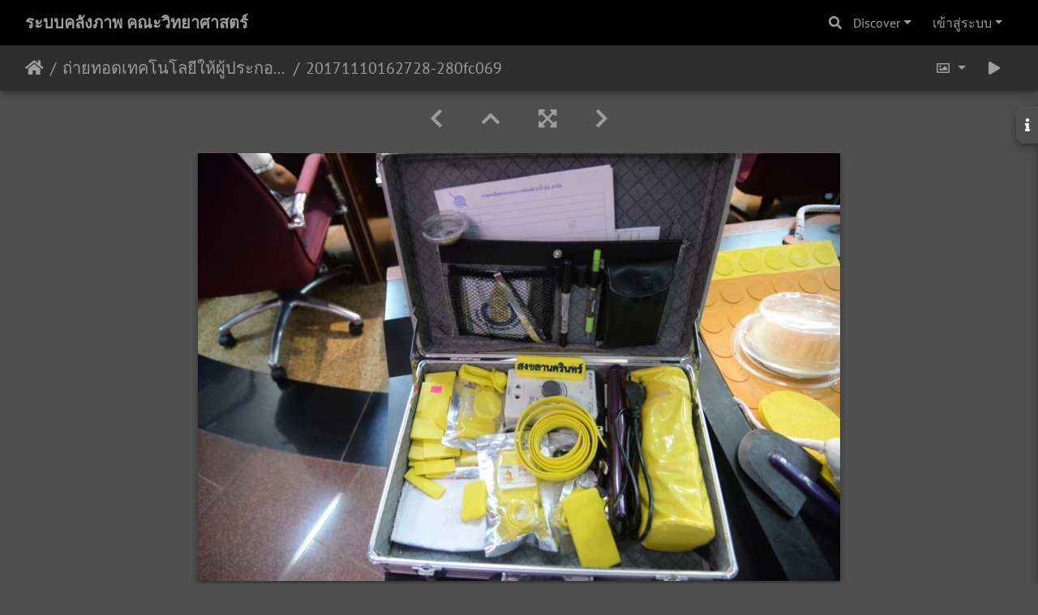

--- FILE ---
content_type: text/html; charset=utf-8
request_url: https://gallery.sci.psu.ac.th/picture.php?/41052/category/275
body_size: 11567
content:
<!DOCTYPE html>
<html lang="th" dir="ltr">
<head>
    <meta http-equiv="Content-Type" content="text/html; charset=utf-8">
    <meta name="generator" content="Piwigo (aka PWG), see piwigo.org">
    <meta name="viewport" content="width=device-width, initial-scale=1.0, maximum-scale=1.0, viewport-fit=cover">
    <meta name="mobile-web-app-capable" content="yes">
    <meta name="apple-mobile-web-app-capable" content="yes">
    <meta name="apple-mobile-web-app-status-bar-style" content="black-translucent">
    <meta http-equiv="X-UA-Compatible" content="IE=edge">
    <meta name="description" content="20171110162728-280fc069 - 20171110162728-280fc069.jpg">

    <title>20171110162728-280fc069 | ระบบคลังภาพ คณะวิทยาศาสตร์</title>
    <link rel="shortcut icon" type="image/x-icon" href="themes/default/icon/favicon.ico">
    <link rel="icon" sizes="192x192" href="themes/bootstrap_darkroom/img/logo.png">
    <link rel="apple-touch-icon" sizes="192x192" href="themes/bootstrap_darkroom/img/logo.png">
    <link rel="start" title="หน้าหลัก" href="/" >
    <link rel="search" title="ค้นหา" href="search.php">
    <link rel="first" title="ลำดับแรก" href="picture.php?/40373/category/275">
    <link rel="prev" title="ก่อนหน้า" href="picture.php?/41036/category/275">
    <link rel="next" title="ภาพต่อไป" href="picture.php?/41071/category/275">
    <link rel="last" title="ล่าสุด" href="picture.php?/41461/category/275">
    <link rel="up" title="รูปภาพขนาดย่อ" href="index.php?/category/275">
    <link rel="canonical" href="picture.php?/41052">

     <link rel="stylesheet" type="text/css" href="_data/combined/1ygjwm7.css">

<link rel="prerender" href="picture.php?/41071/category/275">
</head>

<body id="thePicturePage" class="section-categories category-275 image-41052 "  data-infos='{"section":"categories","category_id":"275","image_id":"41052"}'>

<div id="wrapper">
        <nav class="navbar navbar-expand-lg navbar-main bg-dark navbar-dark">
            <div class="container-fluid">
                <a class="navbar-brand mr-auto" href="/">ระบบคลังภาพ คณะวิทยาศาสตร์</a>
                <button type="button" class="navbar-toggler" data-toggle="collapse" data-target="#navbar-menubar" aria-controls="navbar-menubar" aria-expanded="false" aria-label="Toggle navigation">
                    <span class="fas fa-bars"></span>
                </button>
                <div class="collapse navbar-collapse" id="navbar-menubar">
                  <form class="form-inline navbar-form ml-auto" role="search" action="qsearch.php" method="get" id="quicksearch" onsubmit="return this.q.value!='' && this.q.value!=qsearch_prompt;">
                    <i class="fas fa-search" title="ค้นหา" aria-hidden="true"></i>
                    <div class="form-group">
                        <input type="text" name="q" id="qsearchInput" class="form-control" placeholder="ค้นหา" />
                    </div>
                  </form>
<!-- Start of menubar.tpl -->
<ul class="navbar-nav">
    <li class="nav-item dropdown">                                                                                                                                                   
        <a href="#" class="nav-link dropdown-toggle" data-toggle="dropdown">Discover</a>
        <div class="dropdown-menu dropdown-menu-right" role="menu">
      <a class="dropdown-item" href="tags.php" title="แสดงแท็คที่ใช้ได้">แท็ค
          <span class="badge badge-secondary ml-2">0</span>      </a>
      <a class="dropdown-item" href="search.php" title="ค้นหา" rel="search">ค้นหา
                </a>
      <a class="dropdown-item" href="about.php" title="เกี่ยวกับ Piwigo">ข้อมูลที่เกี่ยวข้อง
                </a>
      <a class="dropdown-item" href="notification.php" title="RSS feed" rel="nofollow">การแจ้งเตือน
                </a>
            <div class="dropdown-divider"></div>
		<a class="dropdown-item" href="index.php?/most_visited" title="แสดงรูปภาพที่เข้าชมสูงสุด">เข้าชมสูงสุด</a>
		<a class="dropdown-item" href="index.php?/recent_pics" title="แสดงภาพถ่ายล่าสุด">ภาพถ่ายล่าสุด</a>
		<a class="dropdown-item" href="index.php?/recent_cats" title="แสดงอัลบั้มที่ได้อัพเดตล่าสุด">อัลบั้มล่าสุด</a>
		<a class="dropdown-item" href="random.php" title="แสดงรูปภาพโดยการสุ่ม" rel="nofollow">สุ่มรูปภาพ</a>
		<a class="dropdown-item" href="index.php?/created-monthly-calendar" title="แสดงภาพในแต่ละวัน, เดือนต่อเดือน" rel="nofollow">ปฏิทิน</a>
        </div>
    </li>

<li class="nav-item dropdown" id="identificationDropdown">
    <a href="#" class="nav-link dropdown-toggle" data-toggle="dropdown">เข้าสู่ระบบ</a>
    <div class="dropdown-menu dropdown-menu-right" role="menu">
<div class="dropdown-header"><form class="navbar-form" method="post" action="identification.php" id="quickconnect"><div class="form-group"><input class="form-control mb-2" type="text" name="username" id="username" value="" placeholder="ชื่อผู้ใช้งาน"><input class="form-control" type="password" name="password" id="password" placeholder="รหัสผ่าน"></div><div class="form-check checkbox"><label class="form-check-label"><input class="form-check-input" type="checkbox" name="remember_me" id="remember_me" value="1"> เข้าสู่ระบบอัตโนมัติ</label></div><input type="hidden" name="redirect" value="%2Fpicture.php%3F%2F41052%2Fcategory%2F275"><button type="submit" class="btn btn-primary btn-raised" name="login">เข้าสู่ระบบ</button></form></div>    </div>
</li>
</ul>
<!-- End of menubar.tpl -->

                </div>
            </div>
        </nav>





<!-- End of header.tpl -->
<!-- Start of picture.tpl -->


<nav class="navbar navbar-contextual navbar-expand-lg navbar-dark bg-light sticky-top mb-2">
    <div class="container-fluid">
        <div class="navbar-brand">
            <div class="nav-breadcrumb d-inline-flex"><a class="nav-breadcrumb-item" href="/">หน้าหลัก</a><a class="nav-breadcrumb-item" href="index.php?/category/275">ถ่ายทอดเทคโนโลยีให้ผู้ประกอบการอ.เอกวิภู 10/11/2560</a><span class="nav-breadcrumb-item active">20171110162728-280fc069</span></div>
        </div>
        <button type="button" class="navbar-toggler" data-toggle="collapse" data-target="#secondary-navbar" aria-controls="secondary-navbar" aria-expanded="false" aria-label="Toggle navigation">
            <span class="fas fa-bars"></span>
        </button>
        <div class="navbar-collapse collapse justify-content-end" id="secondary-navbar">
            <ul class="navbar-nav">
                <li class="nav-item dropdown">
                    <a href="#" class="nav-link dropdown-toggle" data-toggle="dropdown" title="ขนาดรูปภาพ">
                        <i class="far fa-image fa-fw" aria-hidden="true"></i><span class="d-lg-none ml-2">ขนาดรูปภาพ</span>
                    </a>
                    <div class="dropdown-menu dropdown-menu-right" role="menu">
                        <a id="derivativemedium" class="dropdown-item derivative-li active" href="javascript:changeImgSrc('_data/i/upload/2018/04/05/20180405141027-280fc069-me.jpg','medium','medium')" rel="nofollow">
                                กลาง<span class="derivativeSizeDetails"> (792 x 528)</span>
                        </a>
                        <a id="derivativelarge" class="dropdown-item derivative-li" href="javascript:changeImgSrc('_data/i/upload/2018/04/05/20180405141027-280fc069-la.jpg','large','large')" rel="nofollow">
                                ใหญ่<span class="derivativeSizeDetails"> (1008 x 672)</span>
                        </a>
                        <a id="derivativexlarge" class="dropdown-item derivative-li" href="javascript:changeImgSrc('i.php?/upload/2018/04/05/20180405141027-280fc069-xl.jpg','xlarge','xlarge')" rel="nofollow">
                                ใหญ่กว่า<span class="derivativeSizeDetails"> (1224 x 817)</span>
                        </a>
                        <a id="derivativexxlarge" class="dropdown-item derivative-li" href="javascript:changeImgSrc('i.php?/upload/2018/04/05/20180405141027-280fc069-xx.jpg','xxlarge','xxlarge')" rel="nofollow">
                                ใหญ่มาก<span class="derivativeSizeDetails"> (1656 x 1105)</span>
                        </a>
                    </div>
                </li>
                <li class="nav-item">
                    <a class="nav-link" href="javascript:;" title="สไลด์โชว์" id="startSlideshow" rel="nofollow">
                        <i class="fas fa-play fa-fw" aria-hidden="true"></i><span class="d-lg-none ml-2 text-capitalize">สไลด์โชว์</span>
                    </a>
                </li>
            </ul>
        </div>
    </div>
</nav>


<div id="main-picture-container" class="container-fluid">


  <div class="row justify-content-center">
    <div id="navigationButtons" class="col-12 py-2">
<a href="picture.php?/41036/category/275" title="ก่อนหน้า : 20171110162726-5debfe02" id="navPrevPicture"><i class="fas fa-chevron-left" aria-hidden="true"></i></a><a href="index.php?/category/275" title="รูปภาพขนาดย่อ"><i class="fas fa-chevron-up"></i></a><a href="javascript:;" title="Fullscreen" id="startPhotoSwipe"><i class="fas fa-expand-arrows-alt" aria-hidden="true"></i></a><a href="picture.php?/41071/category/275" title="ภาพต่อไป : 20171110162729-cdabf150" id="navNextPicture"><i class="fas fa-chevron-right" aria-hidden="true"></i></a>    </div>
  </div>

  <div id="theImage" class="row d-block justify-content-center mb-3">
    <img class="path-ext-jpg file-ext-jpg" src="_data/i/upload/2018/04/05/20180405141027-280fc069-me.jpg" width="792" height="528" alt="20171110162728-280fc069.jpg" id="theMainImage" usemap="#mapmedium" title="20171110162728-280fc069 - 20171110162728-280fc069.jpg">
  
<map name="mapmedium"><area shape=rect coords="0,0,198,528" href="picture.php?/41036/category/275" title="ก่อนหน้า : 20171110162726-5debfe02" alt="20171110162726-5debfe02"><area shape=rect coords="198,0,591,132" href="index.php?/category/275" title="รูปภาพขนาดย่อ" alt="รูปภาพขนาดย่อ"><area shape=rect coords="595,0,792,528" href="picture.php?/41071/category/275" title="ภาพต่อไป : 20171110162729-cdabf150" alt="20171110162729-cdabf150"></map><map name="maplarge"><area shape=rect coords="0,0,252,672" href="picture.php?/41036/category/275" title="ก่อนหน้า : 20171110162726-5debfe02" alt="20171110162726-5debfe02"><area shape=rect coords="252,0,752,168" href="index.php?/category/275" title="รูปภาพขนาดย่อ" alt="รูปภาพขนาดย่อ"><area shape=rect coords="757,0,1008,672" href="picture.php?/41071/category/275" title="ภาพต่อไป : 20171110162729-cdabf150" alt="20171110162729-cdabf150"></map><map name="mapxlarge"><area shape=rect coords="0,0,306,817" href="picture.php?/41036/category/275" title="ก่อนหน้า : 20171110162726-5debfe02" alt="20171110162726-5debfe02"><area shape=rect coords="306,0,913,204" href="index.php?/category/275" title="รูปภาพขนาดย่อ" alt="รูปภาพขนาดย่อ"><area shape=rect coords="920,0,1224,817" href="picture.php?/41071/category/275" title="ภาพต่อไป : 20171110162729-cdabf150" alt="20171110162729-cdabf150"></map><map name="mapxxlarge"><area shape=rect coords="0,0,414,1105" href="picture.php?/41036/category/275" title="ก่อนหน้า : 20171110162726-5debfe02" alt="20171110162726-5debfe02"><area shape=rect coords="414,0,1235,276" href="index.php?/category/275" title="รูปภาพขนาดย่อ" alt="รูปภาพขนาดย่อ"><area shape=rect coords="1245,0,1656,1105" href="picture.php?/41071/category/275" title="ภาพต่อไป : 20171110162729-cdabf150" alt="20171110162729-cdabf150"></map><div id="customDownloadLink"><a href="action.php?id=41052&amp;part=e&amp;download" rel="nofollow"><img src="plugins/custom_download_link/download_white_32.png"> Download Photo</a></div>
  </div>

<div id="sidebar">
    <div id="info-content" class="info">
        <dl id="standard" class="imageInfoTable">
            <h4>Information</h4>
            <div id="datecreate" class="imageInfo">
                <dt>สร้างเมื่อ</dt>
                <dd><a href="index.php?/created-monthly-list-2017-11-10" rel="nofollow">วันศุกร์ 10 พฤษจิกายน 2017</a></dd>
            </div>
            <div id="datepost" class="imageInfo">
                <dt>โพสต์ไว้เมื่อ</dt>
                <dd><a href="index.php?/posted-monthly-list-2018-04-05" rel="nofollow">วันพฤหัสบดี 5 เมษายน 2018</a></dd>
            </div>
            <div id="visits" class="imageInfo">
                <dt>เข้าชม</dt>
                <dd>691</dd>
            </div>
            <div id="Categories" class="imageInfo">
                <dt>อัลบั้ม</dt>
                <dd>
                <a href="index.php?/category/275">ถ่ายทอดเทคโนโลยีให้ผู้ประกอบการอ.เอกวิภู 10/11/2560</a>
                </dd>
            </div>

<div id="metadata" class="imageInfo">
            <br />
            <h4>ข้อมูล EXIF</h4>
            <dt>Make</dt>
            <dd>NIKON CORPORATION</dd>
            <dt>Model</dt>
            <dd>NIKON D610</dd>
            <dt>DateTimeOriginal</dt>
            <dd>2017:11:10 10:26:55</dd>
            <dt>ApertureFNumber</dt>
            <dd>f/4.0</dd>
</div>
        </dl>
    </div>
    <div class="handle">
        <a id="info-link" href="#">
            <span class="fas fa-info" aria-hidden="true"></span>
        </a>
    </div>
</div>

  <div id="theImageComment" class="row justify-content-center mb-3">
  </div>

    </div>

<div id="carousel-container" class="container">
  <div id="theImageCarousel" class="row mx-0">
    <div class="col-lg-10 col-md-12 mx-auto">
      <div id="thumbnailCarousel" class="slick-carousel">
                        <div class="text-center">
          <a  href="picture.php?/40373/category/275" data-index="0" data-name="20171110162507-06e86ee6" data-description="" data-src-xlarge="i.php?/upload/2018/04/05/20180405133140-06e86ee6-xx.jpg" data-size-xlarge="1656 x 1104" data-src-large="_data/i/upload/2018/04/05/20180405133140-06e86ee6-la.jpg" data-size-large="1008 x 672" data-src-medium="_data/i/upload/2018/04/05/20180405133140-06e86ee6-me.jpg" data-size-medium="792 x 528">
            <img data-lazy="_data/i/upload/2018/04/05/20180405133140-06e86ee6-sq.jpg" alt="20171110162507-06e86ee6" title="" class="img-fluid path-ext-jpg file-ext-jpg">
          </a>
        </div>
                        <div class="text-center">
          <a  href="picture.php?/40387/category/275" data-index="1" data-name="20171110162509-c1eb1320" data-description="" data-src-xlarge="i.php?/upload/2018/04/05/20180405133229-c1eb1320-xx.jpg" data-size-xlarge="1656 x 1104" data-src-large="_data/i/upload/2018/04/05/20180405133229-c1eb1320-la.jpg" data-size-large="1008 x 672" data-src-medium="_data/i/upload/2018/04/05/20180405133229-c1eb1320-me.jpg" data-size-medium="792 x 528">
            <img data-lazy="_data/i/upload/2018/04/05/20180405133229-c1eb1320-sq.jpg" alt="20171110162509-c1eb1320" title="" class="img-fluid path-ext-jpg file-ext-jpg">
          </a>
        </div>
                        <div class="text-center">
          <a  href="picture.php?/40400/category/275" data-index="2" data-name="20171110162511-872ff101" data-description="" data-src-xlarge="i.php?/upload/2018/04/05/20180405133311-872ff101-xx.jpg" data-size-xlarge="1656 x 1104" data-src-large="_data/i/upload/2018/04/05/20180405133311-872ff101-la.jpg" data-size-large="1008 x 672" data-src-medium="_data/i/upload/2018/04/05/20180405133311-872ff101-me.jpg" data-size-medium="792 x 528">
            <img data-lazy="_data/i/upload/2018/04/05/20180405133311-872ff101-sq.jpg" alt="20171110162511-872ff101" title="" class="img-fluid path-ext-jpg file-ext-jpg">
          </a>
        </div>
                        <div class="text-center">
          <a  href="picture.php?/40423/category/275" data-index="3" data-name="20171110162513-472b3805" data-description="" data-src-xlarge="i.php?/upload/2018/04/05/20180405133421-472b3805-xx.jpg" data-size-xlarge="1656 x 1104" data-src-large="_data/i/upload/2018/04/05/20180405133421-472b3805-la.jpg" data-size-large="1008 x 672" data-src-medium="_data/i/upload/2018/04/05/20180405133421-472b3805-me.jpg" data-size-medium="792 x 528">
            <img data-lazy="_data/i/upload/2018/04/05/20180405133421-472b3805-sq.jpg" alt="20171110162513-472b3805" title="" class="img-fluid path-ext-jpg file-ext-jpg">
          </a>
        </div>
                        <div class="text-center">
          <a  href="picture.php?/40437/category/275" data-index="4" data-name="20171110162515-4134e15e" data-description="" data-src-xlarge="i.php?/upload/2018/04/05/20180405133505-4134e15e-xx.jpg" data-size-xlarge="1656 x 1104" data-src-large="_data/i/upload/2018/04/05/20180405133505-4134e15e-la.jpg" data-size-large="1008 x 672" data-src-medium="_data/i/upload/2018/04/05/20180405133505-4134e15e-me.jpg" data-size-medium="792 x 528">
            <img data-lazy="_data/i/upload/2018/04/05/20180405133505-4134e15e-sq.jpg" alt="20171110162515-4134e15e" title="" class="img-fluid path-ext-jpg file-ext-jpg">
          </a>
        </div>
                        <div class="text-center">
          <a  href="picture.php?/40450/category/275" data-index="5" data-name="20171110162518-02e79bf7" data-description="" data-src-xlarge="i.php?/upload/2018/04/05/20180405133557-02e79bf7-xx.jpg" data-size-xlarge="1656 x 1104" data-src-large="_data/i/upload/2018/04/05/20180405133557-02e79bf7-la.jpg" data-size-large="1008 x 672" data-src-medium="_data/i/upload/2018/04/05/20180405133557-02e79bf7-me.jpg" data-size-medium="792 x 528">
            <img data-lazy="_data/i/upload/2018/04/05/20180405133557-02e79bf7-sq.jpg" alt="20171110162518-02e79bf7" title="" class="img-fluid path-ext-jpg file-ext-jpg">
          </a>
        </div>
                        <div class="text-center">
          <a  href="picture.php?/40478/category/275" data-index="6" data-name="20171110162520-1faf589f" data-description="" data-src-xlarge="i.php?/upload/2018/04/05/20180405133703-1faf589f-xx.jpg" data-size-xlarge="1656 x 1104" data-src-large="_data/i/upload/2018/04/05/20180405133703-1faf589f-la.jpg" data-size-large="1008 x 672" data-src-medium="_data/i/upload/2018/04/05/20180405133703-1faf589f-me.jpg" data-size-medium="792 x 528">
            <img data-lazy="_data/i/upload/2018/04/05/20180405133703-1faf589f-sq.jpg" alt="20171110162520-1faf589f" title="" class="img-fluid path-ext-jpg file-ext-jpg">
          </a>
        </div>
                        <div class="text-center">
          <a  href="picture.php?/40496/category/275" data-index="7" data-name="20171110162523-a2142974" data-description="" data-src-xlarge="i.php?/upload/2018/04/05/20180405133817-a2142974-xx.jpg" data-size-xlarge="1656 x 1104" data-src-large="_data/i/upload/2018/04/05/20180405133817-a2142974-la.jpg" data-size-large="1008 x 672" data-src-medium="_data/i/upload/2018/04/05/20180405133817-a2142974-me.jpg" data-size-medium="792 x 528">
            <img data-lazy="_data/i/upload/2018/04/05/20180405133817-a2142974-sq.jpg" alt="20171110162523-a2142974" title="" class="img-fluid path-ext-jpg file-ext-jpg">
          </a>
        </div>
                        <div class="text-center">
          <a  href="picture.php?/40505/category/275" data-index="8" data-name="20171110162629-e0db3464" data-description="" data-src-xlarge="i.php?/upload/2018/04/05/20180405133859-e0db3464-xx.jpg" data-size-xlarge="1656 x 1105" data-src-large="_data/i/upload/2018/04/05/20180405133859-e0db3464-la.jpg" data-size-large="1008 x 672" data-src-medium="_data/i/upload/2018/04/05/20180405133859-e0db3464-me.jpg" data-size-medium="792 x 528">
            <img data-lazy="_data/i/upload/2018/04/05/20180405133859-e0db3464-sq.jpg" alt="20171110162629-e0db3464" title="" class="img-fluid path-ext-jpg file-ext-jpg">
          </a>
        </div>
                        <div class="text-center">
          <a  href="picture.php?/40514/category/275" data-index="9" data-name="20171110162630-e75c5fce" data-description="" data-src-xlarge="i.php?/upload/2018/04/05/20180405133929-e75c5fce-xx.jpg" data-size-xlarge="1656 x 1105" data-src-large="_data/i/upload/2018/04/05/20180405133929-e75c5fce-la.jpg" data-size-large="1008 x 672" data-src-medium="_data/i/upload/2018/04/05/20180405133929-e75c5fce-me.jpg" data-size-medium="792 x 528">
            <img data-lazy="_data/i/upload/2018/04/05/20180405133929-e75c5fce-sq.jpg" alt="20171110162630-e75c5fce" title="" class="img-fluid path-ext-jpg file-ext-jpg">
          </a>
        </div>
                        <div class="text-center">
          <a  href="picture.php?/40523/category/275" data-index="10" data-name="20171110162632-57e8a84f" data-description="" data-src-xlarge="i.php?/upload/2018/04/05/20180405134001-57e8a84f-xx.jpg" data-size-xlarge="1656 x 1105" data-src-large="i.php?/upload/2018/04/05/20180405134001-57e8a84f-la.jpg" data-size-large="1008 x 672" data-src-medium="_data/i/upload/2018/04/05/20180405134001-57e8a84f-me.jpg" data-size-medium="792 x 528">
            <img data-lazy="_data/i/upload/2018/04/05/20180405134001-57e8a84f-sq.jpg" alt="20171110162632-57e8a84f" title="" class="img-fluid path-ext-jpg file-ext-jpg">
          </a>
        </div>
                        <div class="text-center">
          <a  href="picture.php?/40536/category/275" data-index="11" data-name="20171110162633-5d8cbb87" data-description="" data-src-xlarge="i.php?/upload/2018/04/05/20180405134042-5d8cbb87-xx.jpg" data-size-xlarge="1656 x 1105" data-src-large="_data/i/upload/2018/04/05/20180405134042-5d8cbb87-la.jpg" data-size-large="1008 x 672" data-src-medium="_data/i/upload/2018/04/05/20180405134042-5d8cbb87-me.jpg" data-size-medium="792 x 528">
            <img data-lazy="_data/i/upload/2018/04/05/20180405134042-5d8cbb87-sq.jpg" alt="20171110162633-5d8cbb87" title="" class="img-fluid path-ext-jpg file-ext-jpg">
          </a>
        </div>
                        <div class="text-center">
          <a  href="picture.php?/40546/category/275" data-index="12" data-name="20171110162635-c31ce4f4" data-description="" data-src-xlarge="i.php?/upload/2018/04/05/20180405134121-c31ce4f4-xx.jpg" data-size-xlarge="1656 x 1105" data-src-large="_data/i/upload/2018/04/05/20180405134121-c31ce4f4-la.jpg" data-size-large="1008 x 672" data-src-medium="_data/i/upload/2018/04/05/20180405134121-c31ce4f4-me.jpg" data-size-medium="792 x 528">
            <img data-lazy="_data/i/upload/2018/04/05/20180405134121-c31ce4f4-sq.jpg" alt="20171110162635-c31ce4f4" title="" class="img-fluid path-ext-jpg file-ext-jpg">
          </a>
        </div>
                        <div class="text-center">
          <a  href="picture.php?/40555/category/275" data-index="13" data-name="20171110162636-232979ac" data-description="" data-src-xlarge="i.php?/upload/2018/04/05/20180405134155-232979ac-xx.jpg" data-size-xlarge="1656 x 1105" data-src-large="_data/i/upload/2018/04/05/20180405134155-232979ac-la.jpg" data-size-large="1008 x 672" data-src-medium="_data/i/upload/2018/04/05/20180405134155-232979ac-me.jpg" data-size-medium="792 x 528">
            <img data-lazy="_data/i/upload/2018/04/05/20180405134155-232979ac-sq.jpg" alt="20171110162636-232979ac" title="" class="img-fluid path-ext-jpg file-ext-jpg">
          </a>
        </div>
                        <div class="text-center">
          <a  href="picture.php?/40568/category/275" data-index="14" data-name="20171110162637-3fd16adb" data-description="" data-src-xlarge="i.php?/upload/2018/04/05/20180405134233-3fd16adb-xx.jpg" data-size-xlarge="1656 x 1105" data-src-large="_data/i/upload/2018/04/05/20180405134233-3fd16adb-la.jpg" data-size-large="1008 x 672" data-src-medium="_data/i/upload/2018/04/05/20180405134233-3fd16adb-me.jpg" data-size-medium="792 x 528">
            <img data-lazy="_data/i/upload/2018/04/05/20180405134233-3fd16adb-sq.jpg" alt="20171110162637-3fd16adb" title="" class="img-fluid path-ext-jpg file-ext-jpg">
          </a>
        </div>
                        <div class="text-center">
          <a  href="picture.php?/40577/category/275" data-index="15" data-name="20171110162639-ea152545" data-description="" data-src-xlarge="i.php?/upload/2018/04/05/20180405134310-ea152545-xx.jpg" data-size-xlarge="1656 x 1105" data-src-large="_data/i/upload/2018/04/05/20180405134310-ea152545-la.jpg" data-size-large="1008 x 672" data-src-medium="_data/i/upload/2018/04/05/20180405134310-ea152545-me.jpg" data-size-medium="792 x 528">
            <img data-lazy="_data/i/upload/2018/04/05/20180405134310-ea152545-sq.jpg" alt="20171110162639-ea152545" title="" class="img-fluid path-ext-jpg file-ext-jpg">
          </a>
        </div>
                        <div class="text-center">
          <a  href="picture.php?/40590/category/275" data-index="16" data-name="20171110162640-1de54415" data-description="" data-src-xlarge="i.php?/upload/2018/04/05/20180405134356-1de54415-xx.jpg" data-size-xlarge="829 x 1242" data-src-large="_data/i/upload/2018/04/05/20180405134356-1de54415-la.jpg" data-size-large="504 x 756" data-src-medium="_data/i/upload/2018/04/05/20180405134356-1de54415-me.jpg" data-size-medium="396 x 594">
            <img data-lazy="_data/i/upload/2018/04/05/20180405134356-1de54415-sq.jpg" alt="20171110162640-1de54415" title="" class="img-fluid path-ext-jpg file-ext-jpg">
          </a>
        </div>
                        <div class="text-center">
          <a  href="picture.php?/40597/category/275" data-index="17" data-name="20171110162641-527b3a46" data-description="" data-src-xlarge="i.php?/upload/2018/04/05/20180405134416-527b3a46-xx.jpg" data-size-xlarge="1656 x 1105" data-src-large="_data/i/upload/2018/04/05/20180405134416-527b3a46-la.jpg" data-size-large="1008 x 672" data-src-medium="_data/i/upload/2018/04/05/20180405134416-527b3a46-me.jpg" data-size-medium="792 x 528">
            <img data-lazy="_data/i/upload/2018/04/05/20180405134416-527b3a46-sq.jpg" alt="20171110162641-527b3a46" title="" class="img-fluid path-ext-jpg file-ext-jpg">
          </a>
        </div>
                        <div class="text-center">
          <a  href="picture.php?/40610/category/275" data-index="18" data-name="20171110162643-40d20ea9" data-description="" data-src-xlarge="i.php?/upload/2018/04/05/20180405134509-40d20ea9-xx.jpg" data-size-xlarge="1656 x 1105" data-src-large="_data/i/upload/2018/04/05/20180405134509-40d20ea9-la.jpg" data-size-large="1008 x 672" data-src-medium="_data/i/upload/2018/04/05/20180405134509-40d20ea9-me.jpg" data-size-medium="792 x 528">
            <img data-lazy="_data/i/upload/2018/04/05/20180405134509-40d20ea9-sq.jpg" alt="20171110162643-40d20ea9" title="" class="img-fluid path-ext-jpg file-ext-jpg">
          </a>
        </div>
                        <div class="text-center">
          <a  href="picture.php?/40625/category/275" data-index="19" data-name="20171110162644-06d81683" data-description="" data-src-xlarge="i.php?/upload/2018/04/05/20180405134607-06d81683-xx.jpg" data-size-xlarge="1656 x 1105" data-src-large="_data/i/upload/2018/04/05/20180405134607-06d81683-la.jpg" data-size-large="1008 x 672" data-src-medium="_data/i/upload/2018/04/05/20180405134607-06d81683-me.jpg" data-size-medium="792 x 528">
            <img data-lazy="_data/i/upload/2018/04/05/20180405134607-06d81683-sq.jpg" alt="20171110162644-06d81683" title="" class="img-fluid path-ext-jpg file-ext-jpg">
          </a>
        </div>
                        <div class="text-center">
          <a  href="picture.php?/40639/category/275" data-index="20" data-name="20171110162645-13200e84" data-description="" data-src-xlarge="i.php?/upload/2018/04/05/20180405134654-13200e84-xx.jpg" data-size-xlarge="1656 x 1105" data-src-large="_data/i/upload/2018/04/05/20180405134654-13200e84-la.jpg" data-size-large="1008 x 672" data-src-medium="_data/i/upload/2018/04/05/20180405134654-13200e84-me.jpg" data-size-medium="792 x 528">
            <img data-lazy="_data/i/upload/2018/04/05/20180405134654-13200e84-sq.jpg" alt="20171110162645-13200e84" title="" class="img-fluid path-ext-jpg file-ext-jpg">
          </a>
        </div>
                        <div class="text-center">
          <a  href="picture.php?/40642/category/275" data-index="21" data-name="20171110162647-e9ff4565" data-description="" data-src-xlarge="i.php?/upload/2018/04/05/20180405134709-e9ff4565-xx.jpg" data-size-xlarge="1656 x 1105" data-src-large="i.php?/upload/2018/04/05/20180405134709-e9ff4565-la.jpg" data-size-large="1008 x 672" data-src-medium="_data/i/upload/2018/04/05/20180405134709-e9ff4565-me.jpg" data-size-medium="792 x 528">
            <img data-lazy="_data/i/upload/2018/04/05/20180405134709-e9ff4565-sq.jpg" alt="20171110162647-e9ff4565" title="" class="img-fluid path-ext-jpg file-ext-jpg">
          </a>
        </div>
                        <div class="text-center">
          <a  href="picture.php?/40655/category/275" data-index="22" data-name="20171110162648-f2fed793" data-description="" data-src-xlarge="i.php?/upload/2018/04/05/20180405134743-f2fed793-xx.jpg" data-size-xlarge="1656 x 1105" data-src-large="_data/i/upload/2018/04/05/20180405134743-f2fed793-la.jpg" data-size-large="1008 x 672" data-src-medium="_data/i/upload/2018/04/05/20180405134743-f2fed793-me.jpg" data-size-medium="792 x 528">
            <img data-lazy="_data/i/upload/2018/04/05/20180405134743-f2fed793-sq.jpg" alt="20171110162648-f2fed793" title="" class="img-fluid path-ext-jpg file-ext-jpg">
          </a>
        </div>
                        <div class="text-center">
          <a  href="picture.php?/40661/category/275" data-index="23" data-name="20171110162649-bf4cfcb3" data-description="" data-src-xlarge="i.php?/upload/2018/04/05/20180405134813-bf4cfcb3-xx.jpg" data-size-xlarge="1656 x 1105" data-src-large="_data/i/upload/2018/04/05/20180405134813-bf4cfcb3-la.jpg" data-size-large="1008 x 672" data-src-medium="_data/i/upload/2018/04/05/20180405134813-bf4cfcb3-me.jpg" data-size-medium="792 x 528">
            <img data-lazy="_data/i/upload/2018/04/05/20180405134813-bf4cfcb3-sq.jpg" alt="20171110162649-bf4cfcb3" title="" class="img-fluid path-ext-jpg file-ext-jpg">
          </a>
        </div>
                        <div class="text-center">
          <a  href="picture.php?/40675/category/275" data-index="24" data-name="20171110162650-e7de7608" data-description="" data-src-xlarge="i.php?/upload/2018/04/05/20180405134856-e7de7608-xx.jpg" data-size-xlarge="1656 x 1105" data-src-large="_data/i/upload/2018/04/05/20180405134856-e7de7608-la.jpg" data-size-large="1008 x 672" data-src-medium="_data/i/upload/2018/04/05/20180405134856-e7de7608-me.jpg" data-size-medium="792 x 528">
            <img data-lazy="_data/i/upload/2018/04/05/20180405134856-e7de7608-sq.jpg" alt="20171110162650-e7de7608" title="" class="img-fluid path-ext-jpg file-ext-jpg">
          </a>
        </div>
                        <div class="text-center">
          <a  href="picture.php?/40684/category/275" data-index="25" data-name="20171110162652-984590ba" data-description="" data-src-xlarge="i.php?/upload/2018/04/05/20180405134939-984590ba-xx.jpg" data-size-xlarge="1656 x 1105" data-src-large="_data/i/upload/2018/04/05/20180405134939-984590ba-la.jpg" data-size-large="1008 x 672" data-src-medium="_data/i/upload/2018/04/05/20180405134939-984590ba-me.jpg" data-size-medium="792 x 528">
            <img data-lazy="_data/i/upload/2018/04/05/20180405134939-984590ba-sq.jpg" alt="20171110162652-984590ba" title="" class="img-fluid path-ext-jpg file-ext-jpg">
          </a>
        </div>
                        <div class="text-center">
          <a  href="picture.php?/40703/category/275" data-index="26" data-name="20171110162653-ad372897" data-description="" data-src-xlarge="i.php?/upload/2018/04/05/20180405135043-ad372897-xx.jpg" data-size-xlarge="1656 x 1105" data-src-large="_data/i/upload/2018/04/05/20180405135043-ad372897-la.jpg" data-size-large="1008 x 672" data-src-medium="_data/i/upload/2018/04/05/20180405135043-ad372897-me.jpg" data-size-medium="792 x 528">
            <img data-lazy="_data/i/upload/2018/04/05/20180405135043-ad372897-sq.jpg" alt="20171110162653-ad372897" title="" class="img-fluid path-ext-jpg file-ext-jpg">
          </a>
        </div>
                        <div class="text-center">
          <a  href="picture.php?/40720/category/275" data-index="27" data-name="20171110162655-46a52aff" data-description="" data-src-xlarge="i.php?/upload/2018/04/05/20180405135153-46a52aff-xx.jpg" data-size-xlarge="1656 x 1105" data-src-large="_data/i/upload/2018/04/05/20180405135153-46a52aff-la.jpg" data-size-large="1008 x 672" data-src-medium="_data/i/upload/2018/04/05/20180405135153-46a52aff-me.jpg" data-size-medium="792 x 528">
            <img data-lazy="_data/i/upload/2018/04/05/20180405135153-46a52aff-sq.jpg" alt="20171110162655-46a52aff" title="" class="img-fluid path-ext-jpg file-ext-jpg">
          </a>
        </div>
                        <div class="text-center">
          <a  href="picture.php?/40735/category/275" data-index="28" data-name="20171110162656-0857a8ac" data-description="" data-src-xlarge="i.php?/upload/2018/04/05/20180405135254-0857a8ac-xx.jpg" data-size-xlarge="1656 x 1105" data-src-large="_data/i/upload/2018/04/05/20180405135254-0857a8ac-la.jpg" data-size-large="1008 x 672" data-src-medium="_data/i/upload/2018/04/05/20180405135254-0857a8ac-me.jpg" data-size-medium="792 x 528">
            <img data-lazy="_data/i/upload/2018/04/05/20180405135254-0857a8ac-sq.jpg" alt="20171110162656-0857a8ac" title="" class="img-fluid path-ext-jpg file-ext-jpg">
          </a>
        </div>
                        <div class="text-center">
          <a  href="picture.php?/40748/category/275" data-index="29" data-name="20171110162657-d21da2c9" data-description="" data-src-xlarge="i.php?/upload/2018/04/05/20180405135349-d21da2c9-xx.jpg" data-size-xlarge="1656 x 1105" data-src-large="_data/i/upload/2018/04/05/20180405135349-d21da2c9-la.jpg" data-size-large="1008 x 672" data-src-medium="_data/i/upload/2018/04/05/20180405135349-d21da2c9-me.jpg" data-size-medium="792 x 528">
            <img data-lazy="_data/i/upload/2018/04/05/20180405135349-d21da2c9-sq.jpg" alt="20171110162657-d21da2c9" title="" class="img-fluid path-ext-jpg file-ext-jpg">
          </a>
        </div>
                        <div class="text-center">
          <a  href="picture.php?/40763/category/275" data-index="30" data-name="20171110162659-b748aad3" data-description="" data-src-xlarge="i.php?/upload/2018/04/05/20180405135439-b748aad3-xx.jpg" data-size-xlarge="1656 x 1105" data-src-large="_data/i/upload/2018/04/05/20180405135439-b748aad3-la.jpg" data-size-large="1008 x 672" data-src-medium="_data/i/upload/2018/04/05/20180405135439-b748aad3-me.jpg" data-size-medium="792 x 528">
            <img data-lazy="_data/i/upload/2018/04/05/20180405135439-b748aad3-sq.jpg" alt="20171110162659-b748aad3" title="" class="img-fluid path-ext-jpg file-ext-jpg">
          </a>
        </div>
                        <div class="text-center">
          <a  href="picture.php?/40783/category/275" data-index="31" data-name="20171110162700-55d852dd" data-description="" data-src-xlarge="i.php?/upload/2018/04/05/20180405135532-55d852dd-xx.jpg" data-size-xlarge="1656 x 1105" data-src-large="_data/i/upload/2018/04/05/20180405135532-55d852dd-la.jpg" data-size-large="1008 x 672" data-src-medium="_data/i/upload/2018/04/05/20180405135532-55d852dd-me.jpg" data-size-medium="792 x 528">
            <img data-lazy="_data/i/upload/2018/04/05/20180405135532-55d852dd-sq.jpg" alt="20171110162700-55d852dd" title="" class="img-fluid path-ext-jpg file-ext-jpg">
          </a>
        </div>
                        <div class="text-center">
          <a  href="picture.php?/40793/category/275" data-index="32" data-name="20171110162702-c03681c6" data-description="" data-src-xlarge="i.php?/upload/2018/04/05/20180405135624-c03681c6-xx.jpg" data-size-xlarge="1656 x 1105" data-src-large="_data/i/upload/2018/04/05/20180405135624-c03681c6-la.jpg" data-size-large="1008 x 672" data-src-medium="_data/i/upload/2018/04/05/20180405135624-c03681c6-me.jpg" data-size-medium="792 x 528">
            <img data-lazy="_data/i/upload/2018/04/05/20180405135624-c03681c6-sq.jpg" alt="20171110162702-c03681c6" title="" class="img-fluid path-ext-jpg file-ext-jpg">
          </a>
        </div>
                        <div class="text-center">
          <a  href="picture.php?/40803/category/275" data-index="33" data-name="20171110162703-9a9bab41" data-description="" data-src-xlarge="i.php?/upload/2018/04/05/20180405135655-9a9bab41-xx.jpg" data-size-xlarge="1656 x 1105" data-src-large="_data/i/upload/2018/04/05/20180405135655-9a9bab41-la.jpg" data-size-large="1008 x 672" data-src-medium="_data/i/upload/2018/04/05/20180405135655-9a9bab41-me.jpg" data-size-medium="792 x 528">
            <img data-lazy="_data/i/upload/2018/04/05/20180405135655-9a9bab41-sq.jpg" alt="20171110162703-9a9bab41" title="" class="img-fluid path-ext-jpg file-ext-jpg">
          </a>
        </div>
                        <div class="text-center">
          <a  href="picture.php?/40821/category/275" data-index="34" data-name="20171110162705-b4a5386a" data-description="" data-src-xlarge="i.php?/upload/2018/04/05/20180405135758-b4a5386a-xx.jpg" data-size-xlarge="1656 x 1105" data-src-large="_data/i/upload/2018/04/05/20180405135758-b4a5386a-la.jpg" data-size-large="1008 x 672" data-src-medium="_data/i/upload/2018/04/05/20180405135758-b4a5386a-me.jpg" data-size-medium="792 x 528">
            <img data-lazy="_data/i/upload/2018/04/05/20180405135758-b4a5386a-sq.jpg" alt="20171110162705-b4a5386a" title="" class="img-fluid path-ext-jpg file-ext-jpg">
          </a>
        </div>
                        <div class="text-center">
          <a  href="picture.php?/40836/category/275" data-index="35" data-name="20171110162706-d8ac7e15" data-description="" data-src-xlarge="i.php?/upload/2018/04/05/20180405135845-d8ac7e15-xx.jpg" data-size-xlarge="1656 x 1105" data-src-large="i.php?/upload/2018/04/05/20180405135845-d8ac7e15-la.jpg" data-size-large="1008 x 672" data-src-medium="_data/i/upload/2018/04/05/20180405135845-d8ac7e15-me.jpg" data-size-medium="792 x 528">
            <img data-lazy="_data/i/upload/2018/04/05/20180405135845-d8ac7e15-sq.jpg" alt="20171110162706-d8ac7e15" title="" class="img-fluid path-ext-jpg file-ext-jpg">
          </a>
        </div>
                        <div class="text-center">
          <a  href="picture.php?/40855/category/275" data-index="36" data-name="20171110162708-be50540f" data-description="" data-src-xlarge="i.php?/upload/2018/04/05/20180405135950-be50540f-xx.jpg" data-size-xlarge="1656 x 1105" data-src-large="_data/i/upload/2018/04/05/20180405135950-be50540f-la.jpg" data-size-large="1008 x 672" data-src-medium="_data/i/upload/2018/04/05/20180405135950-be50540f-me.jpg" data-size-medium="792 x 528">
            <img data-lazy="_data/i/upload/2018/04/05/20180405135950-be50540f-sq.jpg" alt="20171110162708-be50540f" title="" class="img-fluid path-ext-jpg file-ext-jpg">
          </a>
        </div>
                        <div class="text-center">
          <a  href="picture.php?/40866/category/275" data-index="37" data-name="20171110162709-9016cffa" data-description="" data-src-xlarge="i.php?/upload/2018/04/05/20180405140026-9016cffa-xx.jpg" data-size-xlarge="1656 x 1105" data-src-large="i.php?/upload/2018/04/05/20180405140026-9016cffa-la.jpg" data-size-large="1008 x 672" data-src-medium="_data/i/upload/2018/04/05/20180405140026-9016cffa-me.jpg" data-size-medium="792 x 528">
            <img data-lazy="_data/i/upload/2018/04/05/20180405140026-9016cffa-sq.jpg" alt="20171110162709-9016cffa" title="" class="img-fluid path-ext-jpg file-ext-jpg">
          </a>
        </div>
                        <div class="text-center">
          <a  href="picture.php?/40884/category/275" data-index="38" data-name="20171110162710-fc31909a" data-description="" data-src-xlarge="i.php?/upload/2018/04/05/20180405140119-fc31909a-xx.jpg" data-size-xlarge="1656 x 1105" data-src-large="_data/i/upload/2018/04/05/20180405140119-fc31909a-la.jpg" data-size-large="1008 x 672" data-src-medium="_data/i/upload/2018/04/05/20180405140119-fc31909a-me.jpg" data-size-medium="792 x 528">
            <img data-lazy="_data/i/upload/2018/04/05/20180405140119-fc31909a-sq.jpg" alt="20171110162710-fc31909a" title="" class="img-fluid path-ext-jpg file-ext-jpg">
          </a>
        </div>
                        <div class="text-center">
          <a  href="picture.php?/40893/category/275" data-index="39" data-name="20171110162712-662b6358" data-description="" data-src-xlarge="i.php?/upload/2018/04/05/20180405140159-662b6358-xx.jpg" data-size-xlarge="1656 x 1105" data-src-large="i.php?/upload/2018/04/05/20180405140159-662b6358-la.jpg" data-size-large="1008 x 672" data-src-medium="_data/i/upload/2018/04/05/20180405140159-662b6358-me.jpg" data-size-medium="792 x 528">
            <img data-lazy="_data/i/upload/2018/04/05/20180405140159-662b6358-sq.jpg" alt="20171110162712-662b6358" title="" class="img-fluid path-ext-jpg file-ext-jpg">
          </a>
        </div>
                        <div class="text-center">
          <a  href="picture.php?/40903/category/275" data-index="40" data-name="20171110162714-71667812" data-description="" data-src-xlarge="i.php?/upload/2018/04/05/20180405140233-71667812-xx.jpg" data-size-xlarge="1656 x 1105" data-src-large="i.php?/upload/2018/04/05/20180405140233-71667812-la.jpg" data-size-large="1008 x 672" data-src-medium="_data/i/upload/2018/04/05/20180405140233-71667812-me.jpg" data-size-medium="792 x 528">
            <img data-lazy="_data/i/upload/2018/04/05/20180405140233-71667812-sq.jpg" alt="20171110162714-71667812" title="" class="img-fluid path-ext-jpg file-ext-jpg">
          </a>
        </div>
                        <div class="text-center">
          <a  href="picture.php?/40921/category/275" data-index="41" data-name="20171110162715-cbc56ca4" data-description="" data-src-xlarge="i.php?/upload/2018/04/05/20180405140334-cbc56ca4-xx.jpg" data-size-xlarge="1656 x 1105" data-src-large="_data/i/upload/2018/04/05/20180405140334-cbc56ca4-la.jpg" data-size-large="1008 x 672" data-src-medium="_data/i/upload/2018/04/05/20180405140334-cbc56ca4-me.jpg" data-size-medium="792 x 528">
            <img data-lazy="_data/i/upload/2018/04/05/20180405140334-cbc56ca4-sq.jpg" alt="20171110162715-cbc56ca4" title="" class="img-fluid path-ext-jpg file-ext-jpg">
          </a>
        </div>
                        <div class="text-center">
          <a  href="picture.php?/40933/category/275" data-index="42" data-name="20171110162716-e7b94494" data-description="" data-src-xlarge="i.php?/upload/2018/04/05/20180405140412-e7b94494-xx.jpg" data-size-xlarge="1656 x 1105" data-src-large="_data/i/upload/2018/04/05/20180405140412-e7b94494-la.jpg" data-size-large="1008 x 672" data-src-medium="_data/i/upload/2018/04/05/20180405140412-e7b94494-me.jpg" data-size-medium="792 x 528">
            <img data-lazy="_data/i/upload/2018/04/05/20180405140412-e7b94494-sq.jpg" alt="20171110162716-e7b94494" title="" class="img-fluid path-ext-jpg file-ext-jpg">
          </a>
        </div>
                        <div class="text-center">
          <a  href="picture.php?/40950/category/275" data-index="43" data-name="20171110162718-b327f266" data-description="" data-src-xlarge="i.php?/upload/2018/04/05/20180405140457-b327f266-xx.jpg" data-size-xlarge="1656 x 1105" data-src-large="i.php?/upload/2018/04/05/20180405140457-b327f266-la.jpg" data-size-large="1008 x 672" data-src-medium="_data/i/upload/2018/04/05/20180405140457-b327f266-me.jpg" data-size-medium="792 x 528">
            <img data-lazy="_data/i/upload/2018/04/05/20180405140457-b327f266-sq.jpg" alt="20171110162718-b327f266" title="" class="img-fluid path-ext-jpg file-ext-jpg">
          </a>
        </div>
                        <div class="text-center">
          <a  href="picture.php?/40965/category/275" data-index="44" data-name="20171110162719-9b33063e" data-description="" data-src-xlarge="i.php?/upload/2018/04/05/20180405140547-9b33063e-xx.jpg" data-size-xlarge="1656 x 1105" data-src-large="_data/i/upload/2018/04/05/20180405140547-9b33063e-la.jpg" data-size-large="1008 x 672" data-src-medium="_data/i/upload/2018/04/05/20180405140547-9b33063e-me.jpg" data-size-medium="792 x 528">
            <img data-lazy="_data/i/upload/2018/04/05/20180405140547-9b33063e-sq.jpg" alt="20171110162719-9b33063e" title="" class="img-fluid path-ext-jpg file-ext-jpg">
          </a>
        </div>
                        <div class="text-center">
          <a  href="picture.php?/40984/category/275" data-index="45" data-name="20171110162721-03e874cd" data-description="" data-src-xlarge="i.php?/upload/2018/04/05/20180405140652-03e874cd-xx.jpg" data-size-xlarge="1656 x 1105" data-src-large="i.php?/upload/2018/04/05/20180405140652-03e874cd-la.jpg" data-size-large="1008 x 672" data-src-medium="_data/i/upload/2018/04/05/20180405140652-03e874cd-me.jpg" data-size-medium="792 x 528">
            <img data-lazy="_data/i/upload/2018/04/05/20180405140652-03e874cd-sq.jpg" alt="20171110162721-03e874cd" title="" class="img-fluid path-ext-jpg file-ext-jpg">
          </a>
        </div>
                        <div class="text-center">
          <a  href="picture.php?/41002/category/275" data-index="46" data-name="20171110162722-f6f55e2c" data-description="" data-src-xlarge="i.php?/upload/2018/04/05/20180405140740-f6f55e2c-xx.jpg" data-size-xlarge="1656 x 1105" data-src-large="_data/i/upload/2018/04/05/20180405140740-f6f55e2c-la.jpg" data-size-large="1008 x 672" data-src-medium="_data/i/upload/2018/04/05/20180405140740-f6f55e2c-me.jpg" data-size-medium="792 x 528">
            <img data-lazy="_data/i/upload/2018/04/05/20180405140740-f6f55e2c-sq.jpg" alt="20171110162722-f6f55e2c" title="" class="img-fluid path-ext-jpg file-ext-jpg">
          </a>
        </div>
                        <div class="text-center">
          <a  href="picture.php?/41011/category/275" data-index="47" data-name="20171110162723-a2ce1755" data-description="" data-src-xlarge="i.php?/upload/2018/04/05/20180405140819-a2ce1755-xx.jpg" data-size-xlarge="1656 x 1105" data-src-large="_data/i/upload/2018/04/05/20180405140819-a2ce1755-la.jpg" data-size-large="1008 x 672" data-src-medium="_data/i/upload/2018/04/05/20180405140819-a2ce1755-me.jpg" data-size-medium="792 x 528">
            <img data-lazy="_data/i/upload/2018/04/05/20180405140819-a2ce1755-sq.jpg" alt="20171110162723-a2ce1755" title="" class="img-fluid path-ext-jpg file-ext-jpg">
          </a>
        </div>
                        <div class="text-center">
          <a  href="picture.php?/41026/category/275" data-index="48" data-name="20171110162725-19957b70" data-description="" data-src-xlarge="i.php?/upload/2018/04/05/20180405140900-19957b70-xx.jpg" data-size-xlarge="1656 x 1105" data-src-large="_data/i/upload/2018/04/05/20180405140900-19957b70-la.jpg" data-size-large="1008 x 672" data-src-medium="_data/i/upload/2018/04/05/20180405140900-19957b70-me.jpg" data-size-medium="792 x 528">
            <img data-lazy="_data/i/upload/2018/04/05/20180405140900-19957b70-sq.jpg" alt="20171110162725-19957b70" title="" class="img-fluid path-ext-jpg file-ext-jpg">
          </a>
        </div>
                        <div class="text-center">
          <a  href="picture.php?/41036/category/275" data-index="49" data-name="20171110162726-5debfe02" data-description="" data-src-xlarge="i.php?/upload/2018/04/05/20180405140936-5debfe02-xx.jpg" data-size-xlarge="1656 x 1105" data-src-large="_data/i/upload/2018/04/05/20180405140936-5debfe02-la.jpg" data-size-large="1008 x 672" data-src-medium="_data/i/upload/2018/04/05/20180405140936-5debfe02-me.jpg" data-size-medium="792 x 528">
            <img data-lazy="_data/i/upload/2018/04/05/20180405140936-5debfe02-sq.jpg" alt="20171110162726-5debfe02" title="" class="img-fluid path-ext-jpg file-ext-jpg">
          </a>
        </div>
                        <div class="text-center thumbnail-active">
          <a  id="thumbnail-active" href="picture.php?/41052/category/275" data-index="50" data-name="20171110162728-280fc069" data-description="" data-src-xlarge="i.php?/upload/2018/04/05/20180405141027-280fc069-xx.jpg" data-size-xlarge="1656 x 1105" data-src-large="_data/i/upload/2018/04/05/20180405141027-280fc069-la.jpg" data-size-large="1008 x 672" data-src-medium="_data/i/upload/2018/04/05/20180405141027-280fc069-me.jpg" data-size-medium="792 x 528">
            <img data-lazy="_data/i/upload/2018/04/05/20180405141027-280fc069-sq.jpg" alt="20171110162728-280fc069" title="" class="img-fluid path-ext-jpg file-ext-jpg">
          </a>
        </div>
                        <div class="text-center">
          <a  href="picture.php?/41071/category/275" data-index="51" data-name="20171110162729-cdabf150" data-description="" data-src-xlarge="i.php?/upload/2018/04/05/20180405141131-cdabf150-xx.jpg" data-size-xlarge="1656 x 1105" data-src-large="_data/i/upload/2018/04/05/20180405141131-cdabf150-la.jpg" data-size-large="1008 x 672" data-src-medium="_data/i/upload/2018/04/05/20180405141131-cdabf150-me.jpg" data-size-medium="792 x 528">
            <img data-lazy="_data/i/upload/2018/04/05/20180405141131-cdabf150-sq.jpg" alt="20171110162729-cdabf150" title="" class="img-fluid path-ext-jpg file-ext-jpg">
          </a>
        </div>
                        <div class="text-center">
          <a  href="picture.php?/41087/category/275" data-index="52" data-name="20171110162730-9fe51995" data-description="" data-src-xlarge="i.php?/upload/2018/04/05/20180405141222-9fe51995-xx.jpg" data-size-xlarge="1656 x 1105" data-src-large="_data/i/upload/2018/04/05/20180405141222-9fe51995-la.jpg" data-size-large="1008 x 672" data-src-medium="_data/i/upload/2018/04/05/20180405141222-9fe51995-me.jpg" data-size-medium="792 x 528">
            <img data-lazy="_data/i/upload/2018/04/05/20180405141222-9fe51995-sq.jpg" alt="20171110162730-9fe51995" title="" class="img-fluid path-ext-jpg file-ext-jpg">
          </a>
        </div>
                        <div class="text-center">
          <a  href="picture.php?/41101/category/275" data-index="53" data-name="20171110162732-ca410a5b" data-description="" data-src-xlarge="i.php?/upload/2018/04/05/20180405141314-ca410a5b-xx.jpg" data-size-xlarge="1656 x 1105" data-src-large="i.php?/upload/2018/04/05/20180405141314-ca410a5b-la.jpg" data-size-large="1008 x 672" data-src-medium="_data/i/upload/2018/04/05/20180405141314-ca410a5b-me.jpg" data-size-medium="792 x 528">
            <img data-lazy="_data/i/upload/2018/04/05/20180405141314-ca410a5b-sq.jpg" alt="20171110162732-ca410a5b" title="" class="img-fluid path-ext-jpg file-ext-jpg">
          </a>
        </div>
                        <div class="text-center">
          <a  href="picture.php?/41117/category/275" data-index="54" data-name="20171110162733-2102abde" data-description="" data-src-xlarge="i.php?/upload/2018/04/05/20180405141412-2102abde-xx.jpg" data-size-xlarge="1656 x 1105" data-src-large="_data/i/upload/2018/04/05/20180405141412-2102abde-la.jpg" data-size-large="1008 x 672" data-src-medium="_data/i/upload/2018/04/05/20180405141412-2102abde-me.jpg" data-size-medium="792 x 528">
            <img data-lazy="_data/i/upload/2018/04/05/20180405141412-2102abde-sq.jpg" alt="20171110162733-2102abde" title="" class="img-fluid path-ext-jpg file-ext-jpg">
          </a>
        </div>
                        <div class="text-center">
          <a  href="picture.php?/41132/category/275" data-index="55" data-name="20171110162735-a6972448" data-description="" data-src-xlarge="i.php?/upload/2018/04/05/20180405141500-a6972448-xx.jpg" data-size-xlarge="1656 x 1105" data-src-large="_data/i/upload/2018/04/05/20180405141500-a6972448-la.jpg" data-size-large="1008 x 672" data-src-medium="_data/i/upload/2018/04/05/20180405141500-a6972448-me.jpg" data-size-medium="792 x 528">
            <img data-lazy="_data/i/upload/2018/04/05/20180405141500-a6972448-sq.jpg" alt="20171110162735-a6972448" title="" class="img-fluid path-ext-jpg file-ext-jpg">
          </a>
        </div>
                        <div class="text-center">
          <a  href="picture.php?/41150/category/275" data-index="56" data-name="20171110162736-d84684c3" data-description="" data-src-xlarge="i.php?/upload/2018/04/05/20180405141604-d84684c3-xx.jpg" data-size-xlarge="1656 x 1105" data-src-large="_data/i/upload/2018/04/05/20180405141604-d84684c3-la.jpg" data-size-large="1008 x 672" data-src-medium="_data/i/upload/2018/04/05/20180405141604-d84684c3-me.jpg" data-size-medium="792 x 528">
            <img data-lazy="_data/i/upload/2018/04/05/20180405141604-d84684c3-sq.jpg" alt="20171110162736-d84684c3" title="" class="img-fluid path-ext-jpg file-ext-jpg">
          </a>
        </div>
                        <div class="text-center">
          <a  href="picture.php?/41162/category/275" data-index="57" data-name="20171110162737-c1d62a82" data-description="" data-src-xlarge="i.php?/upload/2018/04/05/20180405141649-c1d62a82-xx.jpg" data-size-xlarge="1656 x 1105" data-src-large="_data/i/upload/2018/04/05/20180405141649-c1d62a82-la.jpg" data-size-large="1008 x 672" data-src-medium="_data/i/upload/2018/04/05/20180405141649-c1d62a82-me.jpg" data-size-medium="792 x 528">
            <img data-lazy="_data/i/upload/2018/04/05/20180405141649-c1d62a82-sq.jpg" alt="20171110162737-c1d62a82" title="" class="img-fluid path-ext-jpg file-ext-jpg">
          </a>
        </div>
                        <div class="text-center">
          <a  href="picture.php?/41181/category/275" data-index="58" data-name="20171110162739-498d5bb4" data-description="" data-src-xlarge="i.php?/upload/2018/04/05/20180405141803-498d5bb4-xx.jpg" data-size-xlarge="1656 x 1105" data-src-large="_data/i/upload/2018/04/05/20180405141803-498d5bb4-la.jpg" data-size-large="1008 x 672" data-src-medium="_data/i/upload/2018/04/05/20180405141803-498d5bb4-me.jpg" data-size-medium="792 x 528">
            <img data-lazy="_data/i/upload/2018/04/05/20180405141803-498d5bb4-sq.jpg" alt="20171110162739-498d5bb4" title="" class="img-fluid path-ext-jpg file-ext-jpg">
          </a>
        </div>
                        <div class="text-center">
          <a  href="picture.php?/41195/category/275" data-index="59" data-name="20171110162741-621ef360" data-description="" data-src-xlarge="i.php?/upload/2018/04/05/20180405141844-621ef360-xx.jpg" data-size-xlarge="1656 x 1105" data-src-large="_data/i/upload/2018/04/05/20180405141844-621ef360-la.jpg" data-size-large="1008 x 672" data-src-medium="_data/i/upload/2018/04/05/20180405141844-621ef360-me.jpg" data-size-medium="792 x 528">
            <img data-lazy="_data/i/upload/2018/04/05/20180405141844-621ef360-sq.jpg" alt="20171110162741-621ef360" title="" class="img-fluid path-ext-jpg file-ext-jpg">
          </a>
        </div>
                        <div class="text-center">
          <a  href="picture.php?/41212/category/275" data-index="60" data-name="20171110162742-b198ced7" data-description="" data-src-xlarge="i.php?/upload/2018/04/05/20180405141933-b198ced7-xx.jpg" data-size-xlarge="1656 x 1105" data-src-large="_data/i/upload/2018/04/05/20180405141933-b198ced7-la.jpg" data-size-large="1008 x 672" data-src-medium="_data/i/upload/2018/04/05/20180405141933-b198ced7-me.jpg" data-size-medium="792 x 528">
            <img data-lazy="_data/i/upload/2018/04/05/20180405141933-b198ced7-sq.jpg" alt="20171110162742-b198ced7" title="" class="img-fluid path-ext-jpg file-ext-jpg">
          </a>
        </div>
                        <div class="text-center">
          <a  href="picture.php?/41227/category/275" data-index="61" data-name="20171110162744-b456af53" data-description="" data-src-xlarge="i.php?/upload/2018/04/05/20180405142013-b456af53-xx.jpg" data-size-xlarge="1656 x 1105" data-src-large="_data/i/upload/2018/04/05/20180405142013-b456af53-la.jpg" data-size-large="1008 x 672" data-src-medium="_data/i/upload/2018/04/05/20180405142013-b456af53-me.jpg" data-size-medium="792 x 528">
            <img data-lazy="_data/i/upload/2018/04/05/20180405142013-b456af53-sq.jpg" alt="20171110162744-b456af53" title="" class="img-fluid path-ext-jpg file-ext-jpg">
          </a>
        </div>
                        <div class="text-center">
          <a  href="picture.php?/41241/category/275" data-index="62" data-name="20171110162745-a3feba3e" data-description="" data-src-xlarge="i.php?/upload/2018/04/05/20180405142105-a3feba3e-xx.jpg" data-size-xlarge="1656 x 1105" data-src-large="_data/i/upload/2018/04/05/20180405142105-a3feba3e-la.jpg" data-size-large="1008 x 672" data-src-medium="_data/i/upload/2018/04/05/20180405142105-a3feba3e-me.jpg" data-size-medium="792 x 528">
            <img data-lazy="_data/i/upload/2018/04/05/20180405142105-a3feba3e-sq.jpg" alt="20171110162745-a3feba3e" title="" class="img-fluid path-ext-jpg file-ext-jpg">
          </a>
        </div>
                        <div class="text-center">
          <a  href="picture.php?/41263/category/275" data-index="63" data-name="20171110162747-ac00fa62" data-description="" data-src-xlarge="i.php?/upload/2018/04/05/20180405142215-ac00fa62-xx.jpg" data-size-xlarge="1656 x 1105" data-src-large="i.php?/upload/2018/04/05/20180405142215-ac00fa62-la.jpg" data-size-large="1008 x 672" data-src-medium="_data/i/upload/2018/04/05/20180405142215-ac00fa62-me.jpg" data-size-medium="792 x 528">
            <img data-lazy="_data/i/upload/2018/04/05/20180405142215-ac00fa62-sq.jpg" alt="20171110162747-ac00fa62" title="" class="img-fluid path-ext-jpg file-ext-jpg">
          </a>
        </div>
                        <div class="text-center">
          <a  href="picture.php?/41280/category/275" data-index="64" data-name="20171110162748-d97d183f" data-description="" data-src-xlarge="i.php?/upload/2018/04/05/20180405142313-d97d183f-xx.jpg" data-size-xlarge="1656 x 1105" data-src-large="_data/i/upload/2018/04/05/20180405142313-d97d183f-la.jpg" data-size-large="1008 x 672" data-src-medium="_data/i/upload/2018/04/05/20180405142313-d97d183f-me.jpg" data-size-medium="792 x 528">
            <img data-lazy="_data/i/upload/2018/04/05/20180405142313-d97d183f-sq.jpg" alt="20171110162748-d97d183f" title="" class="img-fluid path-ext-jpg file-ext-jpg">
          </a>
        </div>
                        <div class="text-center">
          <a  href="picture.php?/41293/category/275" data-index="65" data-name="20171110162750-1575bfea" data-description="" data-src-xlarge="i.php?/upload/2018/04/05/20180405142409-1575bfea-xx.jpg" data-size-xlarge="1656 x 1105" data-src-large="_data/i/upload/2018/04/05/20180405142409-1575bfea-la.jpg" data-size-large="1008 x 672" data-src-medium="_data/i/upload/2018/04/05/20180405142409-1575bfea-me.jpg" data-size-medium="792 x 528">
            <img data-lazy="_data/i/upload/2018/04/05/20180405142409-1575bfea-sq.jpg" alt="20171110162750-1575bfea" title="" class="img-fluid path-ext-jpg file-ext-jpg">
          </a>
        </div>
                        <div class="text-center">
          <a  href="picture.php?/41305/category/275" data-index="66" data-name="20171110162751-20fbfb9c" data-description="" data-src-xlarge="i.php?/upload/2018/04/05/20180405142442-20fbfb9c-xx.jpg" data-size-xlarge="1656 x 1105" data-src-large="i.php?/upload/2018/04/05/20180405142442-20fbfb9c-la.jpg" data-size-large="1008 x 672" data-src-medium="_data/i/upload/2018/04/05/20180405142442-20fbfb9c-me.jpg" data-size-medium="792 x 528">
            <img data-lazy="_data/i/upload/2018/04/05/20180405142442-20fbfb9c-sq.jpg" alt="20171110162751-20fbfb9c" title="" class="img-fluid path-ext-jpg file-ext-jpg">
          </a>
        </div>
                        <div class="text-center">
          <a  href="picture.php?/41321/category/275" data-index="67" data-name="20171110162752-f2d7b9b7" data-description="" data-src-xlarge="i.php?/upload/2018/04/05/20180405142531-f2d7b9b7-xx.jpg" data-size-xlarge="1656 x 1105" data-src-large="_data/i/upload/2018/04/05/20180405142531-f2d7b9b7-la.jpg" data-size-large="1008 x 672" data-src-medium="_data/i/upload/2018/04/05/20180405142531-f2d7b9b7-me.jpg" data-size-medium="792 x 528">
            <img data-lazy="_data/i/upload/2018/04/05/20180405142531-f2d7b9b7-sq.jpg" alt="20171110162752-f2d7b9b7" title="" class="img-fluid path-ext-jpg file-ext-jpg">
          </a>
        </div>
                        <div class="text-center">
          <a  href="picture.php?/41331/category/275" data-index="68" data-name="20171110162754-2afe2c88" data-description="" data-src-xlarge="i.php?/upload/2018/04/05/20180405142606-2afe2c88-xx.jpg" data-size-xlarge="1656 x 1105" data-src-large="_data/i/upload/2018/04/05/20180405142606-2afe2c88-la.jpg" data-size-large="1008 x 672" data-src-medium="_data/i/upload/2018/04/05/20180405142606-2afe2c88-me.jpg" data-size-medium="792 x 528">
            <img data-lazy="_data/i/upload/2018/04/05/20180405142606-2afe2c88-sq.jpg" alt="20171110162754-2afe2c88" title="" class="img-fluid path-ext-jpg file-ext-jpg">
          </a>
        </div>
                        <div class="text-center">
          <a  href="picture.php?/41350/category/275" data-index="69" data-name="20171110162755-ab4d2dfd" data-description="" data-src-xlarge="i.php?/upload/2018/04/05/20180405142725-ab4d2dfd-xx.jpg" data-size-xlarge="1656 x 1105" data-src-large="_data/i/upload/2018/04/05/20180405142725-ab4d2dfd-la.jpg" data-size-large="1008 x 672" data-src-medium="_data/i/upload/2018/04/05/20180405142725-ab4d2dfd-me.jpg" data-size-medium="792 x 528">
            <img data-lazy="_data/i/upload/2018/04/05/20180405142725-ab4d2dfd-sq.jpg" alt="20171110162755-ab4d2dfd" title="" class="img-fluid path-ext-jpg file-ext-jpg">
          </a>
        </div>
                        <div class="text-center">
          <a  href="picture.php?/41362/category/275" data-index="70" data-name="20171110162756-a780981d" data-description="" data-src-xlarge="i.php?/upload/2018/04/05/20180405142754-a780981d-xx.jpg" data-size-xlarge="1656 x 1105" data-src-large="_data/i/upload/2018/04/05/20180405142754-a780981d-la.jpg" data-size-large="1008 x 672" data-src-medium="_data/i/upload/2018/04/05/20180405142754-a780981d-me.jpg" data-size-medium="792 x 528">
            <img data-lazy="_data/i/upload/2018/04/05/20180405142754-a780981d-sq.jpg" alt="20171110162756-a780981d" title="" class="img-fluid path-ext-jpg file-ext-jpg">
          </a>
        </div>
                        <div class="text-center">
          <a  href="picture.php?/41381/category/275" data-index="71" data-name="20171110162758-aadb9db1" data-description="" data-src-xlarge="i.php?/upload/2018/04/05/20180405142859-aadb9db1-xx.jpg" data-size-xlarge="1656 x 1105" data-src-large="_data/i/upload/2018/04/05/20180405142859-aadb9db1-la.jpg" data-size-large="1008 x 672" data-src-medium="_data/i/upload/2018/04/05/20180405142859-aadb9db1-me.jpg" data-size-medium="792 x 528">
            <img data-lazy="_data/i/upload/2018/04/05/20180405142859-aadb9db1-sq.jpg" alt="20171110162758-aadb9db1" title="" class="img-fluid path-ext-jpg file-ext-jpg">
          </a>
        </div>
                        <div class="text-center">
          <a  href="picture.php?/41398/category/275" data-index="72" data-name="20171110162759-c3348663" data-description="" data-src-xlarge="i.php?/upload/2018/04/05/20180405142951-c3348663-xx.jpg" data-size-xlarge="1656 x 1105" data-src-large="i.php?/upload/2018/04/05/20180405142951-c3348663-la.jpg" data-size-large="1008 x 672" data-src-medium="_data/i/upload/2018/04/05/20180405142951-c3348663-me.jpg" data-size-medium="792 x 528">
            <img data-lazy="_data/i/upload/2018/04/05/20180405142951-c3348663-sq.jpg" alt="20171110162759-c3348663" title="" class="img-fluid path-ext-jpg file-ext-jpg">
          </a>
        </div>
                        <div class="text-center">
          <a  href="picture.php?/41411/category/275" data-index="73" data-name="20171110162801-24700052" data-description="" data-src-xlarge="i.php?/upload/2018/04/05/20180405143044-24700052-xx.jpg" data-size-xlarge="1656 x 1105" data-src-large="i.php?/upload/2018/04/05/20180405143044-24700052-la.jpg" data-size-large="1008 x 672" data-src-medium="_data/i/upload/2018/04/05/20180405143044-24700052-me.jpg" data-size-medium="792 x 528">
            <img data-lazy="_data/i/upload/2018/04/05/20180405143044-24700052-sq.jpg" alt="20171110162801-24700052" title="" class="img-fluid path-ext-jpg file-ext-jpg">
          </a>
        </div>
                        <div class="text-center">
          <a  href="picture.php?/41425/category/275" data-index="74" data-name="20171110162802-458aaf98" data-description="" data-src-xlarge="i.php?/upload/2018/04/05/20180405143135-458aaf98-xx.jpg" data-size-xlarge="1656 x 1105" data-src-large="_data/i/upload/2018/04/05/20180405143135-458aaf98-la.jpg" data-size-large="1008 x 672" data-src-medium="_data/i/upload/2018/04/05/20180405143135-458aaf98-me.jpg" data-size-medium="792 x 528">
            <img data-lazy="_data/i/upload/2018/04/05/20180405143135-458aaf98-sq.jpg" alt="20171110162802-458aaf98" title="" class="img-fluid path-ext-jpg file-ext-jpg">
          </a>
        </div>
                        <div class="text-center">
          <a  href="picture.php?/41446/category/275" data-index="75" data-name="20171110162804-63851c1e" data-description="" data-src-xlarge="i.php?/upload/2018/04/05/20180405143258-63851c1e-xx.jpg" data-size-xlarge="1656 x 1105" data-src-large="_data/i/upload/2018/04/05/20180405143258-63851c1e-la.jpg" data-size-large="1008 x 672" data-src-medium="_data/i/upload/2018/04/05/20180405143258-63851c1e-me.jpg" data-size-medium="792 x 528">
            <img data-lazy="_data/i/upload/2018/04/05/20180405143258-63851c1e-sq.jpg" alt="20171110162804-63851c1e" title="" class="img-fluid path-ext-jpg file-ext-jpg">
          </a>
        </div>
                        <div class="text-center">
          <a  href="picture.php?/41461/category/275" data-index="76" data-name="20171110162805-7a559c05" data-description="" data-src-xlarge="i.php?/upload/2018/04/05/20180405143346-7a559c05-xx.jpg" data-size-xlarge="1656 x 1105" data-src-large="_data/i/upload/2018/04/05/20180405143346-7a559c05-la.jpg" data-size-large="1008 x 672" data-src-medium="_data/i/upload/2018/04/05/20180405143346-7a559c05-me.jpg" data-size-medium="792 x 528">
            <img data-lazy="_data/i/upload/2018/04/05/20180405143346-7a559c05-sq.jpg" alt="20171110162805-7a559c05" title="" class="img-fluid path-ext-jpg file-ext-jpg">
          </a>
        </div>
        </div>
    </div>
  </div>








</div>

<div id="info-container" class="container-fluid">
  <div id="theImageInfos" class="row justify-content-center">
    <div class="col-lg-8 col-md-10 col-12 mx-auto">
   <!-- comments -->
    </div>
  </div>


</div>
        <!-- Start of footer.tpl -->
        <div class="copyright container-fluid">
            <div class="text-center">
                                พัฒนาโดย	<a href="https://piwigo.org" class="Piwigo">Piwigo</a>


            </div>
        </div>
</div>
<div class="pswp" tabindex="-1" role="dialog" aria-hidden="true">
     <div class="pswp__bg"></div>
     <div class="pswp__scroll-wrap">
           <div class="pswp__container">
             <div class="pswp__item"></div>
             <div class="pswp__item"></div>
             <div class="pswp__item"></div>
           </div>
           <div class="pswp__ui pswp__ui--hidden">
             <div class="pswp__top-bar">
                 <div class="pswp__counter"></div>
                 <button class="pswp__button pswp__button--close" title="Close (Esc)"></button>
                 <button class="pswp__button pswp__button--fs" title="Toggle fullscreen"></button>
                 <button class="pswp__button pswp__button--zoom" title="Zoom in/out"></button>
                 <button class="pswp__button pswp__button--details" title="Picture details"></button>
                 <button class="pswp__button pswp__button--autoplay" title="AutoPlay"></button>
                 <div class="pswp__preloader">
                     <div class="pswp__preloader__icn">
                       <div class="pswp__preloader__cut">
                         <div class="pswp__preloader__donut"></div>
                       </div>
                     </div>
                 </div>
             </div>
             <div class="pswp__share-modal pswp__share-modal--hidden pswp__single-tap">
                 <div class="pswp__share-tooltip"></div>
             </div>
             <button class="pswp__button pswp__button--arrow--left" title="Previous (arrow left)"></button>
             <button class="pswp__button pswp__button--arrow--right" title="Next (arrow right)"></button>
             <div class="pswp__caption">
                 <div class="pswp__caption__center"></div>
             </div>
         </div>
     </div>
</div>



<script type="text/javascript" src="_data/combined/1wh28jc.js"></script>
<script type="text/javascript">//<![CDATA[

var qsearch_icon = $('#navbar-menubar>#quicksearch>.fa-search');
var qsearch_text = $('#navbar-menubar>#quicksearch #qsearchInput');
$(qsearch_icon).click(function () {
  $(qsearch_text).focus();
});
$(document).ready(function() {
  $('#navbar-menubar>#quicksearch').css({'color': $('#navbar-menubar .nav-link').css('color')});
});
function changeImgSrc(url,typeSave,typeMap) {var theImg = document.getElementById("theMainImage");if (theImg) {theImg.removeAttribute("width");theImg.removeAttribute("height");theImg.src = url;theImg.useMap = "#map"+typeMap;}jQuery('.derivative-li').removeClass('active');jQuery('#derivative'+typeMap).addClass('active');document.cookie = 'picture_deriv='+typeSave+';path=/';}
document.onkeydown = function(e){e=e||window.event;if (e.altKey) return true;var target=e.target||e.srcElement;if (target && target.type) return true;	var keyCode=e.keyCode||e.which, docElem=document.documentElement, url;switch(keyCode){case 63235: case 39: if ((e.ctrlKey || docElem.scrollLeft==docElem.scrollWidth-docElem.clientWidth) && $('.pswp--visible').length === 0)url="picture.php?/41071/category/275"; break;case 63234: case 37: if ((e.ctrlKey || docElem.scrollLeft==0) && $('.pswp--visible').length === 0)url="picture.php?/41036/category/275"; break;case 36: if (e.ctrlKey)url="picture.php?/40373/category/275"; break;case 35: if (e.ctrlKey)url="picture.php?/41461/category/275"; break;case 38: if (e.ctrlKey)url="index.php?/category/275"; break;}if (url) {window.location=url.replace("&amp;","&"); return false;}return true;}
$(document).ready(function() { $("#wrapper").css({"position":"relative","overflow-x":"hidden"}); });
$(document).ready(function(){$('#thumbnailCarousel').slick({infinite: false,lazyLoad: 'ondemand',centerMode: false,slidesToShow: 7,slidesToScroll: 6,responsive: [{breakpoint: 1200,settings: {slidesToShow: 5,slidesToScroll: 4}},{breakpoint: 1024,settings: {slidesToShow: 4,slidesToScroll: 3}},{breakpoint: 768,settings: {slidesToShow: 3,slidesToScroll: 3}},{breakpoint: 420,settings: {centerMode: false,slidesToShow: 2,slidesToScroll: 2}}]});var currentThumbnailIndex = $('#thumbnailCarousel .thumbnail-active:not(.slick-cloned)').data('slick-index');$('#thumbnailCarousel').slick('goTo', currentThumbnailIndex, true);});
var selector = '#thumbnailCarousel';function startPhotoSwipe(idx) {$(selector).each(function() {$('#thumbnail-active').addClass('active');var $pic     = $(this),getItems = function() {var items = [];$pic.find('a').each(function() {if ($(this).attr('data-video')) {var $src            = $(this).data('src-original'),$size           = $(this).data('size-original').split('x'),$width          = $size[0],$height         = $size[1],$src_preview    = $(this).data('src-medium'),$size_preview   = $(this).data('size-medium').split(' x '),$width_preview  = $size_preview[0],$height_preview = $size_preview[1],$href           = $(this).attr('href'),$title          = '<a href="' + $href + '">' + $(this).data('name') + '</a><ul><li>' + $(this).data('description') + '</li></ul>';var item = {is_video : true,href     : $href,src      : $src_preview,w        : $width_preview,h        : $height_preview,title    : $title,videoProperties: {src   : $src,w     : $width,h     : $height,}};} else {var $src_xlarge     = $(this).data('src-xlarge'),$size_xlarge    = $(this).data('size-xlarge').split(' x '),$width_xlarge   = $size_xlarge[0],$height_xlarge  = $size_xlarge[1],$src_large      = $(this).data('src-large'),$size_large     = $(this).data('size-large').split(' x '),$width_large    = $size_large[0],$height_large   = $size_large[1],$src_medium     = $(this).data('src-medium'),$size_medium    = $(this).data('size-medium').split(' x '),$width_medium   = $size_medium[0],$height_medium  = $size_medium[1],$href           = $(this).attr('href'),$title          = '<a href="' + $href + '"><div><div>' + $(this).data('name');$title         += '</div>';
                     if ($(this).data('description').length > 0) {$title += '<ul id="pswp--caption--description"><li>' + $(this).data('description') + '</li></ul>'; }
$title      += '</div></a>';var item = {is_video: false,href: $href,mediumImage: {src   : $src_medium,w     : $width_medium,h     : $height_medium,title : $title},largeImage: {src   : $src_large,w     : $width_large,h     : $height_large,title : $title},xlargeImage: {src   : $src_xlarge,w     : $width_xlarge,h     : $height_xlarge,title : $title}};}items.push(item);});return items;};var items = getItems();var $pswp = $('.pswp')[0];if (typeof(idx) === "number") {var $index = idx;} else {var $index = $(selector + ' a.active').data('index');}if (navigator.userAgent.match(/IEMobile\/11\.0/)) {var $history = false;} else {var $history = true;}var options = {index: $index,showHideOpacity: true,closeOnScroll: false,closeOnVerticalDrag: false,focus: false,history: $history,preload: [1,2],};var photoSwipe = new PhotoSwipe($pswp, PhotoSwipeUI_Default, items, options);var realViewportWidth,useLargeImages = false,firstResize = true,imageSrcWillChange;photoSwipe.listen('beforeResize', function() {realViewportWidth = photoSwipe.viewportSize.x * window.devicePixelRatio;if(useLargeImages && realViewportWidth < 1335) {useLargeImages = false;imageSrcWillChange = true;} else if(!useLargeImages && realViewportWidth >= 1335) {useLargeImages = true;imageSrcWillChange = true;}if(imageSrcWillChange && !firstResize) {photoSwipe.invalidateCurrItems();}if(firstResize) {firstResize = false;}imageSrcWillChange = false;});photoSwipe.listen('gettingData', function(index, item) {if(!item.is_video) {if( useLargeImages ) {item.src = item.xlargeImage.src;item.w = item.xlargeImage.w;item.h = item.xlargeImage.h;item.title = item.xlargeImage.title;} else {item.src = item.largeImage.src;item.w = item.largeImage.w;item.h = item.largeImage.h;item.title = item.largeImage.title;}}});var autoplayId = null;$('.pswp__button--autoplay').on('click touchstart', function(event) {event.preventDefault();if (autoplayId) {clearInterval(autoplayId);autoplayId = null;$('.pswp__button--autoplay').removeClass('stop');} else {autoplayId = setInterval(function() { photoSwipe.next(); $index = photoSwipe.getCurrentIndex(); }, 3500);$('.pswp__button--autoplay').addClass('stop');}});photoSwipe.listen('destroy', function() {if (autoplayId) {clearInterval(autoplayId);autoplayId = null;$('.pswp__button--autoplay').removeClass('stop');}$('.pswp__button--autoplay').off('click touchstart');$(selector).find('a.active').removeClass('active');});photoSwipe.init();detectVideo(photoSwipe);photoSwipe.listen('initialZoomInEnd', function() {curr_idx = photoSwipe.getCurrentIndex();if (curr_idx !== $index && autoplayId == null) {photoSwipe.goTo($index);}$('.pswp__button--details').on('click touchstart', function() {location.href = photoSwipe.currItem.href});});photoSwipe.listen('afterChange', function() {detectVideo(photoSwipe);$('.pswp__button--details').off().on('click touchstart', function() {location.href = photoSwipe.currItem.href});});photoSwipe.listen('beforeChange', function() {removeVideo();});photoSwipe.listen('resize', function() {if ($('.pswp-video-modal').length > 0) {var vsize = setVideoSize(photoSwipe.currItem, photoSwipe.viewportSize);console.log('PhotoSwipe resize in action. Setting video size to ' + vsize.w + 'x' + vsize.h);$('.pswp-video-modal').css({'width':vsize.w, 'height':vsize.h});updateVideoPosition(photoSwipe);}});photoSwipe.listen('close', function() {removeVideo();});});function removeVideo() {if ($('.pswp-video-modal').length > 0) {if ($('#pswp-video').length > 0) {$('#pswp-video')[0].pause();$('#pswp-video')[0].src = "";$('.pswp-video-modal').remove();$('.pswp__img').css('visibility','visible');$(document).off('webkitfullscreenchange mozfullscreenchange fullscreenchange');if (navigator.userAgent.match(/(iPhone|iPad|Android)/)) {$('.pswp-video-modal').css('background', '');}} else {$('.pswp-video-modal').remove();}}}function detectVideo(photoSwipe) {var is_video = photoSwipe.currItem.is_video;if (is_video) {addVideo(photoSwipe.currItem, photoSwipe.viewportSize);updateVideoPosition(photoSwipe);}}function addVideo(item, vp) {var vfile = item.videoProperties.src;var vsize = setVideoSize(item, vp);var v = $('<div />', {class:'pswp-video-modal',css : ({'position': 'absolute','width':vsize.w, 'height':vsize.h})});v.one('click', (function(event) {event.preventDefault();var playerCode = '<video id="pswp-video" width="100%" height="auto" autoplay controls>' +'<source src="'+vfile+'" type="video/mp4"></source>' +'</video>';$(this).html(playerCode);$('.pswp__img').css('visibility','hidden');$('.pswp-video-modal video').css('visibility', 'visible');if (navigator.userAgent.match(/(iPhone|iPad|Android)/)) {$('.pswp-video-modal').css('background', 'none');}if ($('.pswp__button--autoplay.stop').length > 0) $('.pswp__button--autoplay.stop')[0].click();}));if (navigator.appVersion.indexOf("Windows") !== -1 && navigator.userAgent.match(/(Edge|rv:11)/)) {v.insertAfter('.pswp__scroll-wrap');} else {v.appendTo('.pswp__scroll-wrap');}if ((navigator.appVersion.indexOf("Windows") !== -1 && navigator.userAgent.match(/(Chrome|Firefox)/)) || navigator.userAgent.match(/(X11|Macintosh)/)) {$(document).on('webkitfullscreenchange mozfullscreenchange fullscreenchange MSFullscreenChange', function(e) {var state = document.fullScreen || document.mozFullScreen || document.webkitIsFullScreen,event = state ? 'FullscreenOn' : 'FullscreenOff',holder_height = item.h;if (event === 'FullscreenOn') {$('#wrapper').hide();$('body').css('height', window.screen.height);$('.pswp-video-modal').css('height', window.screen.height);} else {$('#wrapper').show();$('body').css('height', '');$('.pswp-video-modal').css('height', holder_height);}});}}function updateVideoPosition(o, w, h) {var item = o.currItem;var vp = o.viewportSize;var vsize = setVideoSize(item, vp);var top = (vp.y - vsize.h)/2;var left = (vp.x - vsize.w)/2;$('.pswp-video-modal').css({position:'absolute',top:top, left:left});}function setVideoSize(item, vp) {var w = item.videoProperties.w,h = item.videoProperties.h,vw = vp.x,vh = vp.y,r;if (vw < w) {r = w/h;vh = vw/r;if (vp.y < vh) {vh = vp.y*0.8;vw = vh*r;}w = vw;h = vh;} else if (vp.y < (h * 1.2)) {r = w/h;vh = vp.y*0.85;vw = vh*r;w = vw;h = vh;}return {w: w,h: h};}};$(document).ready(function() {$('#startPhotoSwipe').on('click', function(event) {event.preventDefault;startPhotoSwipe();});$('#startSlideshow').on('click touchstart', function() {startPhotoSwipe();$('.pswp__button--autoplay')[0].click();});if (window.location.hash === "#start-slideshow") {startPhotoSwipe();$('.pswp__button--autoplay')[0].click();}});
$(document).ready(function() {if ($('#batchDownloadLink').next('div#batchDownloadBox').length > 0) {$('#batchDownloadLink').closest('li').addClass('nav-item dropdown');$('#batchDownloadLink').addClass('nav-link dropdown-toggle').removeClass('pwg-state-default pwg-button').attr('data-toggle', 'dropdown').attr('href', '#');$('#batchDownloadBox').off();$('#batchDownloadBox a').addClass('dropdown-item');$('#batchDownloadBox').attr('role', 'menu').attr('style', '');$('#batchDownloadBox .switchBoxTitle').addClass('dropdown-header').removeClass('switchBoxTitle');$('#batchDownloadBox br').remove();$('#batchDownloadBox').addClass('dropdown-menu dropdown-menu-right').removeClass('switchBox');$('#batchDownloadLink .pwg-button-text').addClass('d-lg-none ml-2').removeClass('pwg-button-text');} else {$('#batchDownloadLink').closest('li').addClass('nav-item');$('#batchDownloadLink').addClass('nav-link').removeClass('pwg-state-default pwg-button');}$('.batch-downloader-icon').addClass('fas fa-cloud-download-alt fa-fw').removeClass('pwg-icon').after('<span class="d-lg-none"> ' + $('#batchDownloadLink').attr('title') + '</span>');});$(window).on('load', function() {if ($('#batchDownloadLink').next('div#batchDownloadBox').length > 0) {$('#batchDownloadLink').next('div#batchDownloadBox').off();$('#batchDownloadLink').off().on('click', function() { $('#batchDownloadLink').dropdown() });}});
//]]></script>
</body>
</html>
